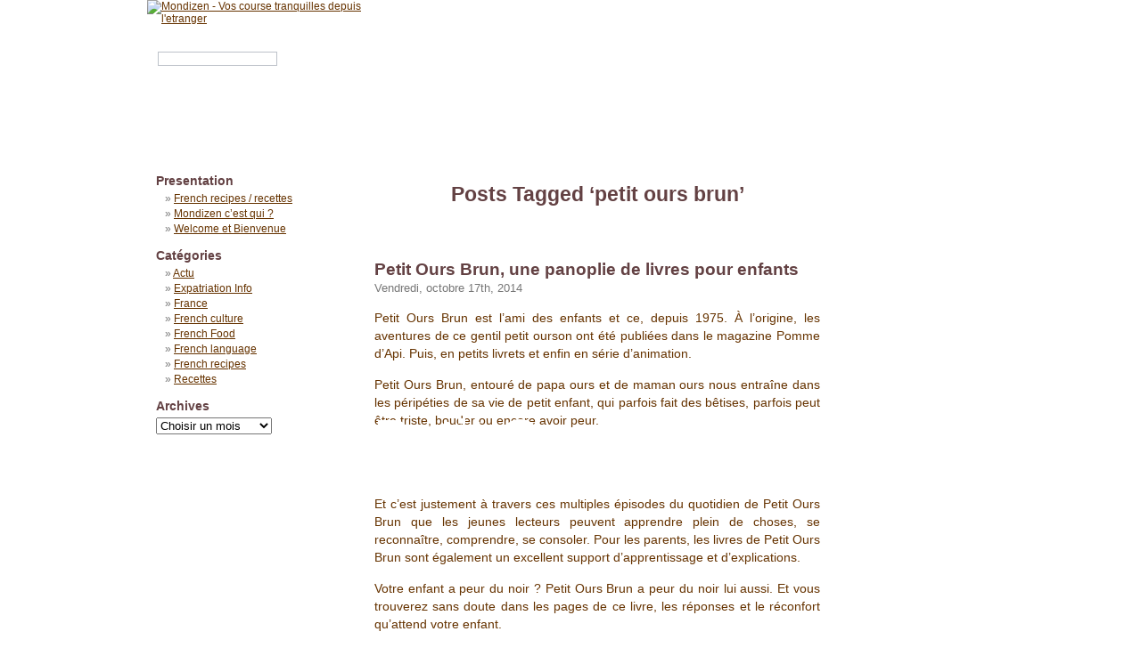

--- FILE ---
content_type: text/html; charset=UTF-8
request_url: http://blog.mondizen.com/index.php/tag/petit-ours-brun/
body_size: 4853
content:
<!DOCTYPE html PUBLIC "-//W3C//DTD XHTML 1.0 Transitional//EN" "http://www.w3.org/TR/xhtml1/DTD/xhtml1-transitional.dtd">
<html xmlns="http://www.w3.org/1999/xhtml" lang="fr-FR">

<head profile="http://gmpg.org/xfn/11">
<meta http-equiv="Content-Type" content="text/html; charset=UTF-8" />
<meta name="description" content="Le blog Mondizen vous fait d&eacute;couvrir des blogs d&apos;expatri&eacute;s. Nous vous emm&egrave;nerons aux quatre coins du monde en vous pr&eacute;sentant des blogs et des blogueurs expatri&eacute;s." />

<title>petit ours brun &laquo;  Mondial Citizen</title>

<link rel="stylesheet" href="http://blog.mondizen.com/wp-content/themes/enviedenvoi/style.css" type="text/css" media="screen" />
<link rel="pingback" href="http://blog.mondizen.com/xmlrpc.php" />
<link rel="icon" type="image/vnd.microsoft.icon" href="http://www.mondizen.com/img/favicon.ico" />
<link rel="shortcut icon" type="image/x-icon" href="http://www.mondizen.com/img/favicon.ico" />

<style type="text/css" media="screen">

</style>


<link rel="alternate" type="application/rss+xml" title="Mondial Citizen &raquo; Flux" href="http://blog.mondizen.com/index.php/feed/" />
<link rel="alternate" type="application/rss+xml" title="Mondial Citizen &raquo; Flux des commentaires" href="http://blog.mondizen.com/index.php/comments/feed/" />
<link rel="alternate" type="application/rss+xml" title="Mondial Citizen &raquo; Flux du mot-clé petit ours brun" href="http://blog.mondizen.com/index.php/tag/petit-ours-brun/feed/" />
<script type='text/javascript' src='http://blog.mondizen.com/wp-content/plugins/si-captcha-for-wordpress/captcha-secureimage/si_captcha.js?ver=3.9.40'></script>
<script type='text/javascript' src='http://blog.mondizen.com/wp-includes/js/jquery/jquery.js?ver=1.11.0'></script>
<script type='text/javascript' src='http://blog.mondizen.com/wp-includes/js/jquery/jquery-migrate.min.js?ver=1.2.1'></script>
<script type='text/javascript' src='http://blog.mondizen.com/wp-content/plugins/convertkit/resources/frontend/jquery.cookie.min.js?ver=1.4.0'></script>
<script type='text/javascript'>
/* <![CDATA[ */
var ck_data = {"ajaxurl":"http:\/\/blog.mondizen.com\/wp-admin\/admin-ajax.php","post_has_tag":""};
/* ]]> */
</script>
<script type='text/javascript' src='http://blog.mondizen.com/wp-content/plugins/convertkit/resources/frontend/wp-convertkit.js?ver=1.9.2'></script>
<link rel="EditURI" type="application/rsd+xml" title="RSD" href="http://blog.mondizen.com/xmlrpc.php?rsd" />
<link rel="wlwmanifest" type="application/wlwmanifest+xml" href="http://blog.mondizen.com/wp-includes/wlwmanifest.xml" /> 
<meta name="generator" content="WordPress 3.9.40" />
</head>
<body class="archive tag tag-petit-ours-brun tag-1444">

<div id="background">

<div id="page">

<div id="header">
        <div id="logo_wrapper">
        <a href="http://www.mondizen.com/fr"><img id="logo" src="http://www.mondizen.com/img/logo_fr.png" alt="Mondizen - Vos course tranquilles depuis l'etranger"/></a>
        <div id="search_wrapper">
        <form role="search" method="get" id="searchform" class="searchform" action="http://blog.mondizen.com/">
				<div>
					<label class="screen-reader-text" for="s">Recherche pour&nbsp;:</label>
					<input type="text" value="" name="s" id="s" />
					<input type="submit" id="searchsubmit" value="Rechercher" />
				</div>
			</form>        <script type="text/javascript">
          document.forms[0].searchsubmit.value='Rechercher';
        </script>
        </div>
        </div>
	<div id="headerimg">
	<h1><a href="http://blog.mondizen.com/">Mondial Citizen</a></h1>
	</div>
</div>
<div class="clear"></div>
<hr />

<script type="text/javascript" >

       function onFocus() {
            if (document.getElementById('shelf_front_frame')) {
              if (document.frames.shelf_front_frame.onFocus) {
	        document.frames.shelf_front_frame.onFocus();
	      }
            }    
        }
       function onBlur() {
            if (document.getElementById('shelf_front_frame')) {
              if (document.frames.shelf_front_frame.onBlur) {   
	        document.frames.shelf_front_frame.onBlur();
	      }
            }    
        }
      
       	document.onfocusin = function() { onFocus();}
  	document.onfocusout = function() { onBlur();}
	
</script>

	<div id="sidebar">
		<ul>
			<li id="pages-3" class="widget widget_pages"><h2 class="widgettitle">Presentation</h2>		<ul>
			<li class="page_item page-item-5166"><a href="http://blog.mondizen.com/index.php/french-recipes-recettes/">French recipes / recettes</a></li>
<li class="page_item page-item-586"><a href="http://blog.mondizen.com/index.php/mondizen-cest-qui/">Mondizen c&rsquo;est qui ?</a></li>
<li class="page_item page-item-584"><a href="http://blog.mondizen.com/index.php/a-propos/">Welcome et Bienvenue</a></li>
		</ul>
		</li><li id="categories-3" class="widget widget_categories"><h2 class="widgettitle">Catégories</h2>		<ul>
	<li class="cat-item cat-item-1378"><a href="http://blog.mondizen.com/index.php/category/1actu/" title="Les dernières nouvelles sur Mondizen !">Actu</a>
</li>
	<li class="cat-item cat-item-1383"><a href="http://blog.mondizen.com/index.php/category/expatriation-info/" title="All what you need to know if you want to come to France.">Expatriation Info</a>
</li>
	<li class="cat-item cat-item-65"><a href="http://blog.mondizen.com/index.php/category/france/" title="Welcome to France, let me take you on a Tour de France.">France</a>
</li>
	<li class="cat-item cat-item-1519"><a href="http://blog.mondizen.com/index.php/category/french-culture/" title="Discover the French culture, the why and what of France.">French culture</a>
</li>
	<li class="cat-item cat-item-1520"><a href="http://blog.mondizen.com/index.php/category/french-food/" title="All you need to know about French food.">French Food</a>
</li>
	<li class="cat-item cat-item-1517"><a href="http://blog.mondizen.com/index.php/category/french-language/" title="French language, French grammar, French vocabulary and so more!">French language</a>
</li>
	<li class="cat-item cat-item-1518"><a href="http://blog.mondizen.com/index.php/category/frenche-recipes/" title="French recipes, ingredients, French cuisine!">French recipes</a>
</li>
	<li class="cat-item cat-item-1384"><a href="http://blog.mondizen.com/index.php/category/recettes/" title="Des idées de recette à partir des produits Mondizen... et pas seulement !">Recettes</a>
</li>
		</ul>
</li><li id="archives-3" class="widget widget_archive"><h2 class="widgettitle">Archives</h2>		<select name="archive-dropdown" onchange='document.location.href=this.options[this.selectedIndex].value;'>
			<option value="">Choisir un mois</option>

				<option value='http://blog.mondizen.com/index.php/2021/04/'> avril 2021 &nbsp;(1)</option>
	<option value='http://blog.mondizen.com/index.php/2020/09/'> septembre 2020 &nbsp;(6)</option>
	<option value='http://blog.mondizen.com/index.php/2020/08/'> août 2020 &nbsp;(6)</option>
	<option value='http://blog.mondizen.com/index.php/2020/07/'> juillet 2020 &nbsp;(7)</option>
	<option value='http://blog.mondizen.com/index.php/2016/01/'> janvier 2016 &nbsp;(2)</option>
	<option value='http://blog.mondizen.com/index.php/2015/11/'> novembre 2015 &nbsp;(1)</option>
	<option value='http://blog.mondizen.com/index.php/2015/10/'> octobre 2015 &nbsp;(1)</option>
	<option value='http://blog.mondizen.com/index.php/2015/08/'> août 2015 &nbsp;(1)</option>
	<option value='http://blog.mondizen.com/index.php/2015/07/'> juillet 2015 &nbsp;(2)</option>
	<option value='http://blog.mondizen.com/index.php/2015/04/'> avril 2015 &nbsp;(1)</option>
	<option value='http://blog.mondizen.com/index.php/2014/11/'> novembre 2014 &nbsp;(3)</option>
	<option value='http://blog.mondizen.com/index.php/2014/10/'> octobre 2014 &nbsp;(10)</option>
	<option value='http://blog.mondizen.com/index.php/2014/09/'> septembre 2014 &nbsp;(2)</option>
	<option value='http://blog.mondizen.com/index.php/2014/08/'> août 2014 &nbsp;(1)</option>
	<option value='http://blog.mondizen.com/index.php/2014/07/'> juillet 2014 &nbsp;(1)</option>
	<option value='http://blog.mondizen.com/index.php/2014/02/'> février 2014 &nbsp;(1)</option>
	<option value='http://blog.mondizen.com/index.php/2014/01/'> janvier 2014 &nbsp;(4)</option>
	<option value='http://blog.mondizen.com/index.php/2013/11/'> novembre 2013 &nbsp;(7)</option>
	<option value='http://blog.mondizen.com/index.php/2013/10/'> octobre 2013 &nbsp;(3)</option>
	<option value='http://blog.mondizen.com/index.php/2013/09/'> septembre 2013 &nbsp;(9)</option>
	<option value='http://blog.mondizen.com/index.php/2013/08/'> août 2013 &nbsp;(14)</option>
	<option value='http://blog.mondizen.com/index.php/2013/07/'> juillet 2013 &nbsp;(4)</option>
	<option value='http://blog.mondizen.com/index.php/2013/06/'> juin 2013 &nbsp;(2)</option>
	<option value='http://blog.mondizen.com/index.php/2013/05/'> mai 2013 &nbsp;(1)</option>
	<option value='http://blog.mondizen.com/index.php/2013/04/'> avril 2013 &nbsp;(11)</option>
	<option value='http://blog.mondizen.com/index.php/2013/03/'> mars 2013 &nbsp;(7)</option>
	<option value='http://blog.mondizen.com/index.php/2013/02/'> février 2013 &nbsp;(12)</option>
	<option value='http://blog.mondizen.com/index.php/2013/01/'> janvier 2013 &nbsp;(5)</option>
	<option value='http://blog.mondizen.com/index.php/2012/12/'> décembre 2012 &nbsp;(14)</option>
	<option value='http://blog.mondizen.com/index.php/2012/11/'> novembre 2012 &nbsp;(19)</option>
	<option value='http://blog.mondizen.com/index.php/2012/10/'> octobre 2012 &nbsp;(11)</option>
	<option value='http://blog.mondizen.com/index.php/2012/09/'> septembre 2012 &nbsp;(10)</option>
	<option value='http://blog.mondizen.com/index.php/2012/08/'> août 2012 &nbsp;(10)</option>
	<option value='http://blog.mondizen.com/index.php/2012/07/'> juillet 2012 &nbsp;(26)</option>
	<option value='http://blog.mondizen.com/index.php/2012/06/'> juin 2012 &nbsp;(28)</option>
	<option value='http://blog.mondizen.com/index.php/2012/05/'> mai 2012 &nbsp;(15)</option>
	<option value='http://blog.mondizen.com/index.php/2012/04/'> avril 2012 &nbsp;(12)</option>
	<option value='http://blog.mondizen.com/index.php/2012/03/'> mars 2012 &nbsp;(8)</option>
	<option value='http://blog.mondizen.com/index.php/2012/02/'> février 2012 &nbsp;(1)</option>
	<option value='http://blog.mondizen.com/index.php/2011/11/'> novembre 2011 &nbsp;(2)</option>
	<option value='http://blog.mondizen.com/index.php/2011/10/'> octobre 2011 &nbsp;(3)</option>
	<option value='http://blog.mondizen.com/index.php/2011/07/'> juillet 2011 &nbsp;(2)</option>
	<option value='http://blog.mondizen.com/index.php/2011/06/'> juin 2011 &nbsp;(8)</option>
	<option value='http://blog.mondizen.com/index.php/2011/05/'> mai 2011 &nbsp;(3)</option>
	<option value='http://blog.mondizen.com/index.php/2011/04/'> avril 2011 &nbsp;(8)</option>
	<option value='http://blog.mondizen.com/index.php/2011/03/'> mars 2011 &nbsp;(3)</option>
	<option value='http://blog.mondizen.com/index.php/2011/01/'> janvier 2011 &nbsp;(1)</option>
	<option value='http://blog.mondizen.com/index.php/2010/10/'> octobre 2010 &nbsp;(1)</option>
	<option value='http://blog.mondizen.com/index.php/2010/09/'> septembre 2010 &nbsp;(1)</option>
	<option value='http://blog.mondizen.com/index.php/2010/08/'> août 2010 &nbsp;(3)</option>
	<option value='http://blog.mondizen.com/index.php/2010/07/'> juillet 2010 &nbsp;(2)</option>
		</select>
</li>
		</ul>
	</div>


	<div id="content" class="narrowcolumn">
        <div id="posts">

		
 	   	  		<h2 class="pagetitle">Posts Tagged &#8216;petit ours brun&#8217;</h2>
 	  

		<div class="navigation">
			<div class="alignleft"></div>
			<div class="alignright"></div>
		</div>

				<div class="post-4953 post type-post status-publish format-standard hentry category-1actu tag-librairie-francaise-a-letranger tag-litterature-jeunesse tag-livres-pour-enfants tag-petit-ours-brun">
				<h3 id="post-4953"><a href="http://blog.mondizen.com/index.php/petit-ours-brun-une-panoplie-de-livres-pour-enfants/" rel="bookmark" title="Permanent Link to Petit Ours Brun, une panoplie de livres pour enfants">Petit Ours Brun, une panoplie de livres pour enfants</a></h3>
				<small>Vendredi, octobre 17th, 2014</small>

				<div class="entry">
					<p>Petit Ours Brun est l&rsquo;ami des enfants et ce, depuis 1975. À l&rsquo;origine, les aventures de ce gentil petit ourson ont été publiées dans le magazine Pomme d&rsquo;Api. Puis, en petits livrets et enfin en série d&rsquo;animation.</p>
<p>Petit Ours Brun, entouré de papa ours et de maman ours nous entraîne dans les péripéties de sa vie de petit enfant, qui parfois fait des bêtises, parfois peut être triste, bouder ou encore avoir peur.</p>
<h1>Petit Ours Brun, un fidèle compagnon</h1>
<p>Et c&rsquo;est justement à travers ces multiples épisodes du quotidien de Petit Ours Brun que les jeunes lecteurs peuvent apprendre plein de choses, se reconnaître, comprendre, se consoler. Pour les parents, les livres de Petit Ours Brun sont également un excellent support d&rsquo;apprentissage et d&rsquo;explications.</p>
<p>Votre enfant a peur du noir ? Petit Ours Brun a peur du noir lui aussi. Et vous trouverez sans doute dans les pages de ce livre, les réponses et le réconfort qu&rsquo;attend votre enfant.</p>
<div style="width: 260px" class="wp-caption aligncenter"><a href="http://www.mondizen.com/2383-3121-large/petit-ours-brun-est-malade-livre-pour-enfant-unite.png"><img src="http://www.mondizen.com/2383-3121-large/petit-ours-brun-est-malade-livre-pour-enfant-unite.png" alt="Livre jeunesse Petit Ours Brun est malade" width="250" height="250" /></a><p class="wp-caption-text">Petit Ours Brun est malade</p></div>
<p>Votre enfant a perdu son doudou ? Petit Ours Brun a perdu son doudou lui aussi dans l&rsquo;une de ses aventures, que va-t-il se passer ? Comment papa et maman ours peuvent l&rsquo;aider ? Va-t-il retrouver son doudou ? Toutes ces questions trouveront des réponses simples, compréhensibles pour votre enfant, au fil de la lecture de ce livre jeunesse.</p>
<h1>Petit Ours Brun, un outil éducatif</h1>
<p>Autant dire que depuis toutes ces années de Petit Ours Brun, les enfants tout comme les parents trouveront dans ces livres un support, des réponses et des explications claires. Votre enfant dit non tout le temps ? <a title="Petit Ours Brun dit non" href="http://www.mondizen.com/fr/histoires/2499-petit-ours-brun-dit-non-livre-pour-enfant-unite-9782227709041.html" target="_blank">Petit Ours Brun dit non</a>, saura sûrement lui montrer qu&rsquo;il y a d&rsquo;autres façons de faire, et cela, tout en douceur. Et puis, si c&rsquo;est Petit Ours Brun qui le dit, c&rsquo;est qu&rsquo;il a sûrement raison. Et c&rsquo;est là la force de cet outil éducatif. En tant que parent, ce n&rsquo;est pas vous qui mettez en avant vos principes, mais c&rsquo;est Petit Ours Brun qui donne des idées, des conseils, qui explique à votre enfant. Vous, vous ne faites que lire ce que Petit Ours Brun fait ou dit. Et cela donnera une autre résonance aux conseils que vous trouverez dans ces livres.</p>
<h1>Petit Ours Brun, le site internet</h1>
<p>Mais Petit Ours Brun, c&rsquo;est aussi un site internet pour apprendre et s&rsquo;amuser… dans l&rsquo;air du temps. Ce n&rsquo;est pas parce qu&rsquo;on est naît en 1975 qu&rsquo;on ne vit pas à l&rsquo;heure d&rsquo;internet ! Sur le site <a title="Petit Ours Brun site de jeux et d'éveil" href="http://www.petitoursbrun.com" target="_blank">Petit Ours Brun</a>, vous trouverez une foule de choses dont des coloriages de Petit Ours Brun, des jeux, vous pourrez également suivre l&rsquo;actualité de ce célèbre petit ourson.</p>
<p>Et sans oublier le coin des parents avec des informations spécialement destinées aux plus grands, un coin questions-réponses balayant de larges sujets sur les enfants en général et plein d&rsquo;autres informations.</p>
<p>Alors n&rsquo;hésitez pas, donnez à votre enfant un merveilleux compagnon d&rsquo;apprentissage, de jeu et aussi d&rsquo;expatriation. Petit Ours Brun peut aider votre enfant à avoir de meilleurs repères dans un monde qui bouge beaucoup.</p>
				</div>

				<p class="postmetadata">Tags: <a href="http://blog.mondizen.com/index.php/tag/librairie-francaise-a-letranger/" rel="tag">librairie française à l'étranger</a>, <a href="http://blog.mondizen.com/index.php/tag/litterature-jeunesse/" rel="tag">Littérature jeunesse</a>, <a href="http://blog.mondizen.com/index.php/tag/livres-pour-enfants/" rel="tag">livres pour enfants</a>, <a href="http://blog.mondizen.com/index.php/tag/petit-ours-brun/" rel="tag">petit ours brun</a><br /> Posted in <a href="http://blog.mondizen.com/index.php/category/1actu/" title="Voir tous les articles dans Actu" rel="category tag">Actu</a> |   <span>Commentaires fermés</span></p>

			</div>

		
		<div class="navigation">
			<div class="alignleft"></div>
			<div class="alignright"></div>
		</div>
	        </div>
	</div>


<hr />
		  <div id="footer">
       <div id="block_various_links_wrapper">
         <ul class="block_various_links" id="block_various_links_footer">
	   <li class="first_item"><a href="http://www.facebook.com/pages/Mondizen/111153822251200" title="Mondizen sur Facebook" target="_blank" style="position:relative;top:5px;"><img src="http://www.mondizen.com/img/facebook.png" alt="Facebook Fan Page"/></a></li>
           <li class="first_item"><a href="http://www.mondizen.com/fr/contact-form.php" title="">Contactez-nous</a></li>
           <li class="item">&copy; Copyright 2010</li>
         </ul>
       </div>
  </div>
</div>
</div>

</body>
</html>
